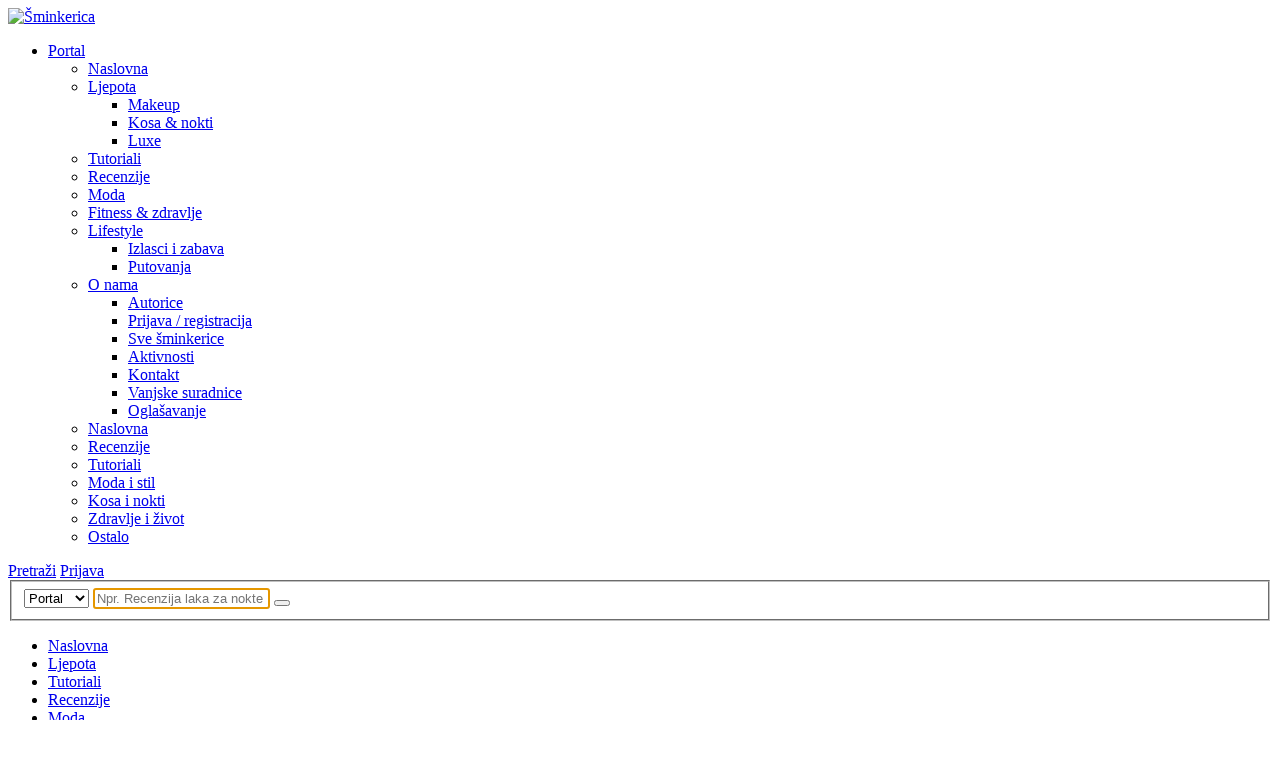

--- FILE ---
content_type: text/html; charset=UTF-8
request_url: https://sminkerica.com/fitness-zdravlje/moja-top-3-smoothie-ja/attachment/rsz_11350832_367524503458708_5418103936125481838_n/
body_size: 12822
content:
<!DOCTYPE html PUBLIC "-//W3C//DTD XHTML 1.0 Strict//EN" "http://www.w3.org/TR/xhtml1/DTD/xhtml1-strict.dtd">
<html xmlns="http://www.w3.org/1999/xhtml" dir="ltr" lang="hr">
<head>
    <meta http-equiv="Content-Type" content="text/html; charset=UTF-8"/>
    <title>Šminkerica &raquo; rsz_11350832_367524503458708_5418103936125481838_n</title>
    <meta name="viewport" content="user-scalable=no, initial-scale=1.0, maximum-scale=1.0, width=device-width">


        <!-- Facebook Opengraph -->
    <meta property="fb:app_id" content="248667335344134"/>
    <!--    <meta property="fb:admins" content="your_admin_id" /> -->

            <meta property="og:url" content="https://sminkerica.com/fitness-zdravlje/moja-top-3-smoothie-ja/attachment/rsz_11350832_367524503458708_5418103936125481838_n/"/>
        <meta property="og:title" content="rsz_11350832_367524503458708_5418103936125481838_n"/>
        <meta property="og:description" content=""/>
        <meta property="og:type" content="article"/>
        <meta property="og:image"
              content="https://sminkerica.com/wp-content/uploads/2015/05/rsz_11350832_367524503458708_5418103936125481838_n-e1433839518826-137x137.jpg"/>
    
    <link rel="alternate" type="application/rss+xml" title="Šminkerica RSS"
          href="https://sminkerica.com/feed/"/>
    <link rel="pingback" href="https://sminkerica.com/xmlrpc.php"/>
    <!-- enables nested comments in WP 2.7 -->


    <!-- Custom CSS -->
    <style type="text/css">
        body, input, textarea, select {
            font-family: ;
        }

        a, .post-archive h2 a:hover, .post-archive a:hover, #header_banner .featured_post .featured_title a:hover, #category_menu li a:hover, #category_menu li.current-menu-item a, #category_menu li.current_page_item a {
            color: ;
        }

        ul.commentlist .bypostauthor img.avatar {
            border: 1px solid ;
        }

        .rating div {
            background-image: url("https://sminkerica.com/wp-content/themes/reviewer/images/stars_yellow.png");
                }

        #comments_wrap, .archive-title_wrap {
            background-image: url("https://sminkerica.com/wp-content/themes/reviewer/images/bg__dark.png");
        }

                .recent_line {
            background-color: # ;
            border-right: 3px solid # ;
        }

        /*
        .posts-wrap {

                float: left;

        
                }
                */
    </style>

    <link rel="stylesheet" href="https://sminkerica.com/wp-content/themes/reviewer/bootstrap.css" type="text/css" media="screen"/>
    <link rel="stylesheet" href="https://sminkerica.com/wp-content/themes/reviewer/style.css" type="text/css" media="screen"/>


    <!--[if IE 8]>
    <html class="ie8"> <![endif]-->
    <!-- <script type="text/javascript" src="https://sminkerica.com/wp-content/themes/reviewer/js/jquery.min.js"></script> -->


    <script src="https://ajax.googleapis.com/ajax/libs/jquery/1.11.2/jquery.min.js"></script>
    <script type="text/javascript">
        function validateForm() {
            var x = document.forms["uploadimage"]["imagefiles"].value;
            var y = document.forms["uploadimage"]["imagedescription"].value;
            var z = document.forms["uploadimage"]["email"].value;
            if (x == null || x == "") {
                alert("Morate postaviti sliku oglasa!");
                return false;
            }
            if (y == null || y == "") {
                alert("Morate staviti opis proizvoda!");
                return false;
            }
            if (z == null || z == "") {
                alert("Morate staviti Vaš email!");
                return false;
            }
        }
    </script>
    <script type="text/javascript">
        /* <![CDATA[  */
        var J = jQuery.noConflict();
        J(document).ready(function () {
            /*window.scrollTo($(3*(document.getElementById("btback1")).width())/4);*/
//dodao ovo iznad samo zbog wallpapera!!!! Maknuti poslije.
            // Adds class to commenters
            J(document).ready(function ($) {
                $("ul.commentlist li:not(.bypostauthor)").children(".the_comment").addClass("not_author");
            });

            // Childen Flyout on Menu
            function mainmenu() {
                J("#pagemenu ul li ul, #category_menu ul li ul").css({display: "none"}); // Opera Fix
                J("#pagemenu ul li, #category_menu ul li").hover(function () {
                    J(this).find('ul:first').css({visibility: "visible", display: "none"}).show(300);
                }, function () {
                    J(this).find('ul:first').css({visibility: "hidden"});
                });
            }

            J(document).ready(function () {
                mainmenu();
            });

            // Animates the soc nets on hover
            J("#socnets").delegate("img", "mouseover mouseout", function (e) {
                if (e.type == 'mouseover') {
                    J("#socnets a img").not(this).dequeue().animate({opacity: "0.3"}, 300);
                } else {
                    J("#socnets a img").not(this).dequeue().animate({opacity: "1"}, 300);
                }
            });

            // Add classes and divs
            J('.widget_half:nth-child(2n-1)').addClass('right');
            J('.widget_half:nth-child(2n)').addClass('left');
            
            // Animates the Sticky Posters on Hover
            
            // Index poster hovers
            
        });

        /* ]]> */
    </script>
        <link rel='dns-prefetch' href='//fonts.googleapis.com' />
<link rel='dns-prefetch' href='//s.w.org' />
<link rel="alternate" type="application/rss+xml" title="Šminkerica &raquo; Feed" href="https://sminkerica.com/feed/" />
<link rel="alternate" type="application/rss+xml" title="Šminkerica &raquo; Comments Feed" href="https://sminkerica.com/comments/feed/" />
<link rel="alternate" type="application/rss+xml" title="Šminkerica &raquo; rsz_11350832_367524503458708_5418103936125481838_n Comments Feed" href="https://sminkerica.com/fitness-zdravlje/moja-top-3-smoothie-ja/attachment/rsz_11350832_367524503458708_5418103936125481838_n/feed/" />
		<script type="text/javascript">
			window._wpemojiSettings = {"baseUrl":"https:\/\/s.w.org\/images\/core\/emoji\/13.0.1\/72x72\/","ext":".png","svgUrl":"https:\/\/s.w.org\/images\/core\/emoji\/13.0.1\/svg\/","svgExt":".svg","source":{"concatemoji":"https:\/\/sminkerica.com\/wp-includes\/js\/wp-emoji-release.min.js?ver=5.6.10"}};
			!function(e,a,t){var n,r,o,i=a.createElement("canvas"),p=i.getContext&&i.getContext("2d");function s(e,t){var a=String.fromCharCode;p.clearRect(0,0,i.width,i.height),p.fillText(a.apply(this,e),0,0);e=i.toDataURL();return p.clearRect(0,0,i.width,i.height),p.fillText(a.apply(this,t),0,0),e===i.toDataURL()}function c(e){var t=a.createElement("script");t.src=e,t.defer=t.type="text/javascript",a.getElementsByTagName("head")[0].appendChild(t)}for(o=Array("flag","emoji"),t.supports={everything:!0,everythingExceptFlag:!0},r=0;r<o.length;r++)t.supports[o[r]]=function(e){if(!p||!p.fillText)return!1;switch(p.textBaseline="top",p.font="600 32px Arial",e){case"flag":return s([127987,65039,8205,9895,65039],[127987,65039,8203,9895,65039])?!1:!s([55356,56826,55356,56819],[55356,56826,8203,55356,56819])&&!s([55356,57332,56128,56423,56128,56418,56128,56421,56128,56430,56128,56423,56128,56447],[55356,57332,8203,56128,56423,8203,56128,56418,8203,56128,56421,8203,56128,56430,8203,56128,56423,8203,56128,56447]);case"emoji":return!s([55357,56424,8205,55356,57212],[55357,56424,8203,55356,57212])}return!1}(o[r]),t.supports.everything=t.supports.everything&&t.supports[o[r]],"flag"!==o[r]&&(t.supports.everythingExceptFlag=t.supports.everythingExceptFlag&&t.supports[o[r]]);t.supports.everythingExceptFlag=t.supports.everythingExceptFlag&&!t.supports.flag,t.DOMReady=!1,t.readyCallback=function(){t.DOMReady=!0},t.supports.everything||(n=function(){t.readyCallback()},a.addEventListener?(a.addEventListener("DOMContentLoaded",n,!1),e.addEventListener("load",n,!1)):(e.attachEvent("onload",n),a.attachEvent("onreadystatechange",function(){"complete"===a.readyState&&t.readyCallback()})),(n=t.source||{}).concatemoji?c(n.concatemoji):n.wpemoji&&n.twemoji&&(c(n.twemoji),c(n.wpemoji)))}(window,document,window._wpemojiSettings);
		</script>
		<style type="text/css">
img.wp-smiley,
img.emoji {
	display: inline !important;
	border: none !important;
	box-shadow: none !important;
	height: 1em !important;
	width: 1em !important;
	margin: 0 .07em !important;
	vertical-align: -0.1em !important;
	background: none !important;
	padding: 0 !important;
}
</style>
			
	<link rel='stylesheet' id='colorbox-theme9-css'  href='https://sminkerica.com/wp-content/plugins/jquery-colorbox/themes/theme9/colorbox.css?ver=4.6.2' type='text/css' media='screen' />
<link rel='stylesheet' id='media_display_css-css'  href='https://sminkerica.com/wp-content/plugins/userpro-mediamanager/css/userpro-media.min.css?ver=5.6.10' type='text/css' media='all' />
<link rel='stylesheet' id='wp-block-library-css'  href='https://sminkerica.com/wp-includes/css/dist/block-library/style.min.css?ver=5.6.10' type='text/css' media='all' />
<link rel='stylesheet' id='author-page-views-css'  href='https://sminkerica.com?viewing-page=72785&#038;ver=5.6.10' type='text/css' media='all' />
<link rel='stylesheet' id='cfblbcss-css'  href='https://sminkerica.com/wp-content/plugins/cardoza-facebook-like-box/cardozafacebook.css?ver=5.6.10' type='text/css' media='all' />
<link rel='stylesheet' id='dwqa-style-css'  href='https://sminkerica.com/wp-content/plugins/dw-question-answer/templates/assets/css/style.css?ver=180720161357' type='text/css' media='all' />
<link rel='stylesheet' id='dwqa-rtl-css'  href='https://sminkerica.com/wp-content/plugins/dw-question-answer/templates/assets/css/rtl.css?ver=180720161357' type='text/css' media='all' />
<link rel='stylesheet' id='userpro_google_font-css'  href='https://fonts.googleapis.com/css?family=Open+Sans%3A400%2C400italic%2C700%2C700italic%2C300italic%2C300&#038;ver=5.6.10' type='text/css' media='all' />
<link rel='stylesheet' id='userpro_min-css'  href='https://sminkerica.com/wp-content/plugins/userpro/css/userpro.min.css?ver=5.6.10' type='text/css' media='all' />
<link rel='stylesheet' id='userpro_lightview-css'  href='https://sminkerica.com/wp-content/plugins/userpro/css/lightview/lightview.css?ver=5.6.10' type='text/css' media='all' />
<link rel='stylesheet' id='userpro_jquery_ui_style-css'  href='https://sminkerica.com/wp-content/plugins/userpro/css/userpro-jquery-ui.css?ver=5.6.10' type='text/css' media='all' />
<link rel='stylesheet' id='userpro_skin_min-css'  href='https://sminkerica.com/wp-content/plugins/userpro/skins/pure/style.css?ver=5.6.10' type='text/css' media='all' />
<link rel='stylesheet' id='wp-pagenavi-css'  href='https://sminkerica.com/wp-content/plugins/wp-pagenavi/pagenavi-css.css?ver=2.70' type='text/css' media='all' />
<link rel='stylesheet' id='arpw-style-css'  href='https://sminkerica.com/wp-content/plugins/advanced-random-posts-widget/assets/css/arpw-frontend.css?ver=5.6.10' type='text/css' media='all' />
<link rel='stylesheet' id='popular-widget-css'  href='https://sminkerica.com/wp-content/plugins/popular-widget/_css/pop-widget.css?ver=1.7.0' type='text/css' media='all' />
<link rel='stylesheet' id='youtube-channel-gallery-css'  href='https://sminkerica.com/wp-content/plugins/youtube-channel-gallery/styles.css?ver=5.6.10' type='text/css' media='all' />
<link rel='stylesheet' id='jquery.magnific-popup-css'  href='https://sminkerica.com/wp-content/plugins/youtube-channel-gallery/magnific-popup.css?ver=5.6.10' type='text/css' media='all' />
<link rel='stylesheet' id='rpt_front_style-css'  href='https://sminkerica.com/wp-content/plugins/related-posts-thumbnails/assets/css/front.css?ver=1.6.2' type='text/css' media='all' />
<link rel='stylesheet' id='userpro_msg-css'  href='https://sminkerica.com/wp-content/plugins/userpro-messaging/css/userpro-msg.css?ver=5.6.10' type='text/css' media='all' />
<link rel='stylesheet' id='userpro_mcsroll-css'  href='https://sminkerica.com/wp-content/plugins/userpro-messaging/css/jquery.mCustomScrollbar.css?ver=5.6.10' type='text/css' media='all' />
<link rel='stylesheet' id='wp-paginate-css'  href='https://sminkerica.com/wp-content/plugins/wp-paginate/css/wp-paginate.css?ver=2.1.3' type='text/css' media='screen' />
<link rel='stylesheet' id='tw-recent-posts-widget-css'  href='https://sminkerica.com/wp-content/plugins/tw-recent-posts-widget/tw-recent-posts-widget.css?ver=1.0.5' type='text/css' media='screen' />
<script type='text/javascript' src='https://sminkerica.com/wp-includes/js/jquery/jquery.min.js?ver=3.5.1' id='jquery-core-js'></script>
<script type='text/javascript' src='https://sminkerica.com/wp-includes/js/jquery/jquery-migrate.min.js?ver=3.3.2' id='jquery-migrate-js'></script>
<script type='text/javascript' id='colorbox-js-extra'>
/* <![CDATA[ */
var jQueryColorboxSettingsArray = {"jQueryColorboxVersion":"4.6.2","colorboxInline":"false","colorboxIframe":"false","colorboxGroupId":"","colorboxTitle":"","colorboxWidth":"false","colorboxHeight":"false","colorboxMaxWidth":"false","colorboxMaxHeight":"false","colorboxSlideshow":"true","colorboxSlideshowAuto":"false","colorboxScalePhotos":"false","colorboxPreloading":"true","colorboxOverlayClose":"true","colorboxLoop":"true","colorboxEscKey":"true","colorboxArrowKey":"true","colorboxScrolling":"true","colorboxOpacity":"0.85","colorboxTransition":"fade","colorboxSpeed":"100","colorboxSlideshowSpeed":"5000","colorboxClose":"close","colorboxNext":"next","colorboxPrevious":"previous","colorboxSlideshowStart":"start slideshow","colorboxSlideshowStop":"stop slideshow","colorboxCurrent":"{current} of {total} images","colorboxXhrError":"This content failed to load.","colorboxImgError":"This image failed to load.","colorboxImageMaxWidth":"false","colorboxImageMaxHeight":"false","colorboxImageHeight":"false","colorboxImageWidth":"false","colorboxLinkHeight":"false","colorboxLinkWidth":"false","colorboxInitialHeight":"100","colorboxInitialWidth":"300","autoColorboxJavaScript":"","autoHideFlash":"","autoColorbox":"true","autoColorboxGalleries":"","addZoomOverlay":"","useGoogleJQuery":"","colorboxAddClassToLinks":""};
/* ]]> */
</script>
<script type='text/javascript' src='https://sminkerica.com/wp-content/plugins/jquery-colorbox/js/jquery.colorbox-min.js?ver=1.4.33' id='colorbox-js'></script>
<script type='text/javascript' src='https://sminkerica.com/wp-content/plugins/jquery-colorbox/js/jquery-colorbox-wrapper-min.js?ver=4.6.2' id='colorbox-wrapper-js'></script>
<script type='text/javascript' src='https://sminkerica.com/wp-content/plugins/cardoza-facebook-like-box/cardozafacebook.js?ver=5.6.10' id='cfblbjs-js'></script>
<script type='text/javascript' id='userpro_msg-js-extra'>
/* <![CDATA[ */
var obj = {"value":"1"};
/* ]]> */
</script>
<script type='text/javascript' src='https://sminkerica.com/wp-content/plugins/userpro-messaging/scripts/userpro-msg.js?ver=5.6.10' id='userpro_msg-js'></script>
<script type='text/javascript' src='https://sminkerica.com/wp-content/plugins/userpro-messaging/scripts/jquery.textareaAutoResize.js?ver=5.6.10' id='userpro_textarea_auto-js'></script>
<script type='text/javascript' src='https://sminkerica.com/wp-content/plugins/userpro-messaging/scripts/jquery.mousewheel.min.js?ver=5.6.10' id='userpro_mousewheel-js'></script>
<script type='text/javascript' src='https://sminkerica.com/wp-content/plugins/userpro-messaging/scripts/jquery.mCustomScrollbar.min.js?ver=5.6.10' id='userpro_mcsroll-js'></script>
<script type='text/javascript' src='https://sminkerica.com/wp-content/plugins/userpro/addons/social/scripts/userpro-social.min.js?ver=5.6.10' id='userpro_sc-js'></script>
<link rel="https://api.w.org/" href="https://sminkerica.com/wp-json/" /><link rel="alternate" type="application/json" href="https://sminkerica.com/wp-json/wp/v2/media/72785" /><link rel="EditURI" type="application/rsd+xml" title="RSD" href="https://sminkerica.com/xmlrpc.php?rsd" />
<link rel="wlwmanifest" type="application/wlwmanifest+xml" href="https://sminkerica.com/wp-includes/wlwmanifest.xml" /> 
<meta name="generator" content="WordPress 5.6.10" />
<link rel='shortlink' href='https://sminkerica.com/?p=72785' />
<link rel="alternate" type="application/json+oembed" href="https://sminkerica.com/wp-json/oembed/1.0/embed?url=https%3A%2F%2Fsminkerica.com%2Ffitness-zdravlje%2Fmoja-top-3-smoothie-ja%2Fattachment%2Frsz_11350832_367524503458708_5418103936125481838_n%2F" />
<link rel="alternate" type="text/xml+oembed" href="https://sminkerica.com/wp-json/oembed/1.0/embed?url=https%3A%2F%2Fsminkerica.com%2Ffitness-zdravlje%2Fmoja-top-3-smoothie-ja%2Fattachment%2Frsz_11350832_367524503458708_5418103936125481838_n%2F&#038;format=xml" />
		<script type="text/javascript">
			var userpro_ajax_media_url = 'https://sminkerica.com/wp-admin/admin-ajax.php';
		</script>
			<script type="text/javascript">
		var userpro_media_upload_url = 'https://sminkerica.com/wp-content/plugins/userpro-mediamanager/lib/fileupload/fileupload.php';
		</script>
			<script type="text/javascript">
		var userpro_photo_upload_size = '2MB';
		</script>
			<script type="text/javascript">
		var translated_text_for_alert = 'This message will be sent immediately to ALL registered users. Are you sure you want to send this ?';
		</script>
			<script type="text/javascript">
		var userpro_ajax_url = 'https://sminkerica.com/wp-admin/admin-ajax.php';
		var dateformat ='dd.mm.yy.';
		</script>
			<script type="text/javascript">
		var userpro_upload_url = 'https://sminkerica.com/wp-content/plugins/userpro/lib/fileupload/fileupload.php';
		</script>
	      <style>
      #related_posts_thumbnails li{
          border-right: 1px solid #DDDDDD;
          background-color: #FFFFFF      }
      #related_posts_thumbnails li:hover{
          background-color: #EEEEEF;
      }
      .relpost_content{
          font-size: 12px;
          color: #333333;
      }
      .relpost-block-single{
          background-color: #FFFFFF;
          border-right: 1px solid  #DDDDDD;
          border-left: 1px solid  #DDDDDD;
          margin-right: -1px;
      }
      .relpost-block-single:hover{
          background-color: #EEEEEF;
      }
      </style>

  
    <script type='text/javascript'>
        var googletag = googletag || {};
        googletag.cmd = googletag.cmd || [];
        (function () {
            var gads = document.createElement('script');
            gads.async = true;
            gads.type = 'text/javascript';
            var useSSL = 'https:' == document.location.protocol;
            gads.src = (useSSL ? 'https:' : 'http:') +
            '//www.googletagservices.com/tag/js/gpt.js';
            var node = document.getElementsByTagName('script')[0];
            node.parentNode.insertBefore(gads, node);
        })();
    </script>

    <script type='text/javascript'>
        googletag.cmd.push(function () {
            googletag.defineSlot('/59234344/SMINK_A_zona', [[970, 90], [728, 90], [468, 60]], 'div-gpt-ad-1449408067016-0').addService(googletag.pubads());
            googletag.defineSlot('/59234344/SMINK_B1_zona', [[300, 250]], 'div-gpt-ad-1449408067016-1').addService(googletag.pubads());
            googletag.defineSlot('/59234344/SMINK_B2_zona', [[300, 250]], 'div-gpt-ad-1449408067016-2').addService(googletag.pubads());
            googletag.pubads().enableSingleRequest();
            googletag.enableServices();
        });
    </script>

</head>


<body class="attachment attachment-template-default single single-attachment postid-72785 attachmentid-72785 attachment-jpeg">

<!-- (C)2000-2015 Gemius SA - gemiusAudience / sminkerica.com / All Site -->
<script type="text/javascript">
    <!--//-->
    var pp_gemius_identifier = 'olUwrTt9i0hnrKB6xMmtP9UoHZF11gcNWyuIsnNyLjv.g7';
    // lines below shouldn't be edited
    function gemius_pending(i) {
        window[i] = window[i] || function () {
            var x = window[i + '_pdata'] = window[i + '_pdata'] || [];
            x[x.length] = arguments;
        };
    }
    ;
    gemius_pending('gemius_hit');
    gemius_pending('gemius_event');
    gemius_pending('pp_gemius_hit');
    gemius_pending('pp_gemius_event');
    (function (d, t) {
        try {
            var gt = d.createElement(t), s = d.getElementsByTagName(t)[0], l = 'http' + ((location.protocol == 'https:') ? 's' : '');
            gt.setAttribute('async', 'async');
            gt.setAttribute('defer', 'defer');
            gt.src = l + '://hr.hit.gemius.pl/xgemius.js';
            s.parentNode.insertBefore(gt, s);
        } catch (e) {
        }
    })(document, 'script');
</script>


<nav class="top-header">
    <div class="container">
        <div class="top-header-wrapper">
            <a href="http://www.sminkerica.com" class="main-logo">
                <img src="http://www.sminkerica.com/wp-content/themes/reviewer/images/sminkerica-logo.png" width="191"
                     height="26" alt="Šminkerica">
            </a>

            <div id="mobnav-btn"><span class="glyphicon glyphicon-align-justify"></span></div>

            <ul class="sf-menu section-menu">
                <li><a href="http://www.sminkerica.com/" class="active">Portal <span class="caret"></span></a>

                    <div class="mobnav-subarrow"><span class="caret"></span></div>

                    <div class="menu-glavni-container"><ul id="menu-glavni" class="menu"><li id="menu-item-26163" class="menu-item menu-item-type-custom menu-item-object-custom menu-item-26163"><a href="http://www.sminkerica.com">Naslovna</a></li>
<li id="menu-item-83882" class="menu-item menu-item-type-taxonomy menu-item-object-category menu-item-has-children menu-item-83882"><a href="https://sminkerica.com/category/ljepota/">Ljepota</a>
<ul class="sub-menu">
	<li id="menu-item-83885" class="menu-item menu-item-type-taxonomy menu-item-object-category menu-item-83885"><a href="https://sminkerica.com/category/ljepota/makeup/">Makeup</a></li>
	<li id="menu-item-83883" class="menu-item menu-item-type-taxonomy menu-item-object-category menu-item-83883"><a href="https://sminkerica.com/category/ljepota/kosa-nokti/">Kosa &#038; nokti</a></li>
	<li id="menu-item-83884" class="menu-item menu-item-type-taxonomy menu-item-object-category menu-item-83884"><a href="https://sminkerica.com/category/ljepota/luxe/">Luxe</a></li>
</ul>
</li>
<li id="menu-item-26165" class="menu-item menu-item-type-taxonomy menu-item-object-category menu-item-26165"><a href="https://sminkerica.com/category/ljepota/tutoriali/">Tutoriali</a></li>
<li id="menu-item-26164" class="menu-item menu-item-type-taxonomy menu-item-object-category menu-item-26164"><a href="https://sminkerica.com/category/kozmetika/">Recenzije</a></li>
<li id="menu-item-83881" class="menu-item menu-item-type-taxonomy menu-item-object-category menu-item-83881"><a href="https://sminkerica.com/category/moda-stil/">Moda</a></li>
<li id="menu-item-83887" class="menu-item menu-item-type-taxonomy menu-item-object-category menu-item-83887"><a href="https://sminkerica.com/category/fitness-zdravlje/">Fitness &#038; zdravlje</a></li>
<li id="menu-item-83888" class="menu-item menu-item-type-taxonomy menu-item-object-category menu-item-has-children menu-item-83888"><a href="https://sminkerica.com/category/lifestyle-zabava/">Lifestyle</a>
<ul class="sub-menu">
	<li id="menu-item-83924" class="menu-item menu-item-type-taxonomy menu-item-object-category menu-item-83924"><a href="https://sminkerica.com/category/lifestyle-zabava/izlasci-zabava/">Izlasci i zabava</a></li>
	<li id="menu-item-86818" class="menu-item menu-item-type-taxonomy menu-item-object-category menu-item-86818"><a title="Jeftina putovanja" href="https://sminkerica.com/category/lifestyle-zabava/putovanja/">Putovanja</a></li>
</ul>
</li>
<li id="menu-item-64599" class="menu-item menu-item-type-custom menu-item-object-custom menu-item-has-children menu-item-64599"><a href="#">O nama</a>
<ul class="sub-menu">
	<li id="menu-item-64597" class="menu-item menu-item-type-post_type menu-item-object-page menu-item-64597"><a href="https://sminkerica.com/autorice/">Autorice</a></li>
	<li id="menu-item-64595" class="menu-item menu-item-type-custom menu-item-object-custom menu-item-64595"><a href="http://www.sminkerica.com/profil/prijava">Prijava / registracija</a></li>
	<li id="menu-item-64459" class="menu-item menu-item-type-post_type menu-item-object-page menu-item-64459"><a href="https://sminkerica.com/sminkerice/">Sve šminkerice</a></li>
	<li id="menu-item-64460" class="menu-item menu-item-type-post_type menu-item-object-page menu-item-64460"><a href="https://sminkerica.com/aktivnost/">Aktivnosti</a></li>
	<li id="menu-item-64598" class="menu-item menu-item-type-post_type menu-item-object-page menu-item-64598"><a href="https://sminkerica.com/kontakt/">Kontakt</a></li>
	<li id="menu-item-28927" class="menu-item menu-item-type-taxonomy menu-item-object-category menu-item-28927"><a href="https://sminkerica.com/category/ostalo/suradnice/">Vanjske suradnice</a></li>
	<li id="menu-item-64596" class="menu-item menu-item-type-post_type menu-item-object-page menu-item-64596"><a href="https://sminkerica.com/marketing/">Oglašavanje</a></li>
</ul>
</li>
</ul></div>
                    <ul class="nav">
                        <li><a href="http://www.sminkerica.com/">Naslovna</a></li>
                        <li><a href="http://www.sminkerica.com/category/kozmetika/">Recenzije</a></li>
                        <li><a href="http://www.sminkerica.com/category/tutoriali/">Tutoriali</a></li>
                        <li><a href="http://www.sminkerica.com/category/moda-stil/">Moda i stil</a></li>
                        <li><a href="http://www.sminkerica.com/category/kosa-nokti/">Kosa i nokti</a></li>
                        <li><a href="http://www.sminkerica.com/category/zdravlje-zivot/">Zdravlje i život</a></li>
                        <li><a href="http://www.sminkerica.com/category/ostalo/">Ostalo</a></li>
                    </ul>


                </li>
<!--
                <li><a href="http://bazaar.sminkerica.com/">Bazaar <sup>NOVO</sup> <span class="caret"></span></a>

                    <div class="mobnav-subarrow"><span class="caret"></span></div>
                    <ul>
                        <li><a href="http://bazaar.sminkerica.com/">Najnovije</a></li>
                        <li><a href="http://bazaar.sminkerica.com/kozmetika">Kozmetika</a></li>
                        <li><a href="http://bazaar.sminkerica.com/odjeca">Odjeća</a></li>
                        <li><a href="http://bazaar.sminkerica.com/obuca">Obuća</a></li>
                        <li><a href="http://bazaar.sminkerica.com/modni-dodaci">Modni dodaci</a></li>
                        <li><a href="http://bazaar.sminkerica.com/torbe-i-novcanici">Torbe i novčanici</a></li>
                        <li><a href="http://bazaar.sminkerica.com/nakit">Nakit</a></li>
                        <li><a href="http://bazaar.sminkerica.com/kozmeticki-pribor">Kozmetički pribor</a></li>
                    </ul>
                </li>
-->
            </ul>

            <a href="#" class="open-search"><span class="glyphicon glyphicon-search"></span> Pretraži</a>

            

                            <a href="/profil/prijava" class="btn btn-success login-btn"><span
                        class="glyphicon glyphicon-user"></span>
                    Prijava </a>
            

            <div class="search-overlay">
                <form method="get" id="search-form-header" action="http://www.sminkerica.com/"
                      onsubmit="javascript:return doSearch();">

                    <fieldset>
                        <select class="search-section-select">
                            <option value="portal" selected="selected">Portal</option>
                            <option value="bazaar">Bazaar</option>
                            <option value="members">Članovi</option>
                            <select>
                                <!--
                                <input type="hidden" name="CSRFName" value="CSRF153917772_1512522430">
                                <input type="hidden" name="CSRFToken" value="b0f3696699b8f2b617d9057411bd8f92076cf4881900269acbd65195787ebf82ca5f60cd447ab958f262a3ea06db40b1120e24a579300ab86f6826a198fc03cb">
                                 -->
                                <input type="text" autofocus="true" id="searchinput" class="search_input form-control"
                                       value="" name="s" placeholder="Npr. Recenzija laka za nokte">
                                <input type="hidden" class="hidden-input" value="Search" id="searchsubmit">
                                <button type="submit"><span class="glyphicon glyphicon-search"></span></button>
                                <a href="#" class="glyphicon glyphicon-remove close-search"></a>
                    </fieldset>
                </form>
            </div>


        </div>
    </div>
</nav>

<div id="wrapper">

    <script>
        // TRIGGER ACTIVE STATE

        J(document).ready(function ($) {

            var $searchWrap = $('.search-overlay');

            $('.open-search').click(function (ev) {
                ev.preventDefault();
                ev.stopPropagation();
                $searchWrap.show();
            });

            $('.close-search').click(function (ev) {
                ev.preventDefault();
                $searchWrap.hide();
            });

            $(document).mouseup(function (ev) {
                if (!$searchWrap.is(ev.target) && $searchWrap.has(ev.target).length === 0) {
                    $searchWrap.hide();
                }
            });

            $('select.search-section-select').on('change', function (e) {
                var $searchForm = $('#search-form-header');
                var formAction, searchInputName, placeholder;

                $searchForm.find('.hidden-input').remove();

                switch (this.value) {
                    case 'bazaar' :
                        formAction = 'http://bazaar.sminkerica.com/index.php';
                        searchInputName = 'sPattern';
                        placeholder = 'Npr. Crvena haljina';


                        $('<input>').attr({
                            type: 'hidden',
                            value: 'search',
                            class: 'hidden-input',
                            name: 'page'
                        }).appendTo($searchForm);

                        break;
                    case 'portal' :
                        formAction = 'http://www.sminkerica.com/';
                        searchInputName = 's';
                        placeholder = 'Npr. Recenzija lakova za nokte';

                        $('<input>').attr({
                            type: 'hidden',
                            value: 'Search',
                            class: 'hidden-input',
                            id: 'searchsubmit'
                        }).appendTo($searchForm);

                        break;
                    case 'members' :
                        formAction = 'http://www.sminkerica.com/sminkerice/';
                        searchInputName = 'searchuser';
                        placeholder = 'Npr. Marija';
                        break;

                }

                $searchForm.attr('action', formAction).find('.search_input').attr('name', searchInputName).attr('placeholder', placeholder);

            });


            $('#mobnav-btn').click(function () {
                $('.sf-menu').toggleClass("xactive");
            });

            // TRIGGER DROP DOWN SUBS
            $('.mobnav-subarrow').click(function () {
                $(this).parent().toggleClass("xpopdrop");
            });

        });
    </script>


    <!-- <div id="header"> -->
    <div id="header">
        <div class="menu" id="category_menu">
            <div class="container">
                <div class="menu-glavni-container"><ul id="menu-glavni-1" class="menu"><li class="menu-item menu-item-type-custom menu-item-object-custom menu-item-26163"><a href="http://www.sminkerica.com">Naslovna</a></li>
<li class="menu-item menu-item-type-taxonomy menu-item-object-category menu-item-has-children menu-item-83882"><a href="https://sminkerica.com/category/ljepota/">Ljepota</a>
<ul class="sub-menu">
	<li class="menu-item menu-item-type-taxonomy menu-item-object-category menu-item-83885"><a href="https://sminkerica.com/category/ljepota/makeup/">Makeup</a></li>
	<li class="menu-item menu-item-type-taxonomy menu-item-object-category menu-item-83883"><a href="https://sminkerica.com/category/ljepota/kosa-nokti/">Kosa &#038; nokti</a></li>
	<li class="menu-item menu-item-type-taxonomy menu-item-object-category menu-item-83884"><a href="https://sminkerica.com/category/ljepota/luxe/">Luxe</a></li>
</ul>
</li>
<li class="menu-item menu-item-type-taxonomy menu-item-object-category menu-item-26165"><a href="https://sminkerica.com/category/ljepota/tutoriali/">Tutoriali</a></li>
<li class="menu-item menu-item-type-taxonomy menu-item-object-category menu-item-26164"><a href="https://sminkerica.com/category/kozmetika/">Recenzije</a></li>
<li class="menu-item menu-item-type-taxonomy menu-item-object-category menu-item-83881"><a href="https://sminkerica.com/category/moda-stil/">Moda</a></li>
<li class="menu-item menu-item-type-taxonomy menu-item-object-category menu-item-83887"><a href="https://sminkerica.com/category/fitness-zdravlje/">Fitness &#038; zdravlje</a></li>
<li class="menu-item menu-item-type-taxonomy menu-item-object-category menu-item-has-children menu-item-83888"><a href="https://sminkerica.com/category/lifestyle-zabava/">Lifestyle</a>
<ul class="sub-menu">
	<li class="menu-item menu-item-type-taxonomy menu-item-object-category menu-item-83924"><a href="https://sminkerica.com/category/lifestyle-zabava/izlasci-zabava/">Izlasci i zabava</a></li>
	<li class="menu-item menu-item-type-taxonomy menu-item-object-category menu-item-86818"><a title="Jeftina putovanja" href="https://sminkerica.com/category/lifestyle-zabava/putovanja/">Putovanja</a></li>
</ul>
</li>
<li class="menu-item menu-item-type-custom menu-item-object-custom menu-item-has-children menu-item-64599"><a href="#">O nama</a>
<ul class="sub-menu">
	<li class="menu-item menu-item-type-post_type menu-item-object-page menu-item-64597"><a href="https://sminkerica.com/autorice/">Autorice</a></li>
	<li class="menu-item menu-item-type-custom menu-item-object-custom menu-item-64595"><a href="http://www.sminkerica.com/profil/prijava">Prijava / registracija</a></li>
	<li class="menu-item menu-item-type-post_type menu-item-object-page menu-item-64459"><a href="https://sminkerica.com/sminkerice/">Sve šminkerice</a></li>
	<li class="menu-item menu-item-type-post_type menu-item-object-page menu-item-64460"><a href="https://sminkerica.com/aktivnost/">Aktivnosti</a></li>
	<li class="menu-item menu-item-type-post_type menu-item-object-page menu-item-64598"><a href="https://sminkerica.com/kontakt/">Kontakt</a></li>
	<li class="menu-item menu-item-type-taxonomy menu-item-object-category menu-item-28927"><a href="https://sminkerica.com/category/ostalo/suradnice/">Vanjske suradnice</a></li>
	<li class="menu-item menu-item-type-post_type menu-item-object-page menu-item-64596"><a href="https://sminkerica.com/marketing/">Oglašavanje</a></li>
</ul>
</li>
</ul></div>            </div>
        </div>
    </div>

    <!---->
    <!-- </div> --><!-- end #header -->


    <div id="main_content">


        <div class="container" style="background:#fff;margin-top:15px;">
            <div class="row">
<div class="posts-wrap"> 
 	<div class="attachment">
		<div class="archive-title_wrap">
			<h2 class="entry-title attach-entry-title">
				<a href="https://sminkerica.com/fitness-zdravlje/moja-top-3-smoothie-ja/" rev="attachment">Moja TOP 3 smoothieja</a> &raquo; rsz_11350832_367524503458708_5418103936125481838_n			</h2>
		</div>
		<div class="entry">
			<p class="attachment"><a href="https://sminkerica.com/wp-content/uploads/2015/05/rsz_11350832_367524503458708_5418103936125481838_n-e1433839518826.jpg"><img width="260" height="290" src="https://sminkerica.com/wp-content/uploads/2015/05/rsz_11350832_367524503458708_5418103936125481838_n-e1433839518826.jpg" class="attachment-medium size-medium colorbox-72785 " alt="" loading="lazy" /></a>
			</p>
			<div class="caption"></div>

						</div><!-- end .post -->		

		</div>
</div>
<div id="sidebar" class="col-md-4"><!--
	<script type="text/javascript">	
		var aid = '082smink330xZ3';
		var bid = '435784d8';
		var campaign = 'sminkerica.com';		
		var affiliate = 'sminkerica';
		var width = 300;
		var height = 300;
		var ch = '';
		var loc=document.location.href;var l=loc.split('?');loc=l[0];var title=document.title;var metas=document.getElementsByTagName('meta');var keywords="";var description="";if(metas){for(var x=0,y=metas.length;x<y;x++){if(metas[x].name.toLowerCase()=="keywords"){keywords+=metas[x].content}else if(metas[x].name.toLowerCase()=="description"){description+=metas[x].content}}}var k=loc+"#"+title+"#"+keywords+"#"+(description.length<800?description:"");var k=encodeURIComponent(k);var medium='banner-'+width+'x'+height;var xml='http://aff.ponudadana.biz/'+affiliate+'/xml/banners-'+width+'x'+height+'.xml';document.write("<iframe src='http://aff.ponudadana.biz/"+affiliate+"/banner.html?aid="+aid+"&bid="+bid+"&campaign="+campaign+"&medium="+medium+"&affiliate="+affiliate+"&xml="+xml+"&kwd="+k+"&w="+width+"&h="+height+"&ch="+ch+"&v=a' frameborder='0' width='"+width+"' height='"+height+"'  scrolling='no'></iframe>");	   	   	    		
	</script>
-->
    
	<div class="widget"><h3 class="widgettitle">Dobrodosli</h3>			<div class="textwidget"><div style="padding:20px; margin:10px 0 20px 0; background:#CC2A74; color:#fff"><strong style="text-transform:uppercase; font-family:pnb,arial; font-size:12px;">Dobrodošla na Šminkericu, prvi i najveći domaći beauty portal i community!</strong> <br /> Za sudjelovanje u diskusijama, darivanjima, komentarima, nagradnim igrama te za prodaju i kupnju stvari na Bazaaru <a href="/profil/prijava" style="color:#fff"><strong>prijavi se</strong></a> i popuni profil. Brzo je, lako i besplatno!
</div></div>
		</div><div class="widget_divide"></div><div class="widget"><h3 class="widgettitle"></h3>	<div class="fb-page" style="border:1px solid #"
			 data-width="327"
	 	
	 data-height="515"
     data-href="http://www.facebook.com/Sminkerica.portal?locale="fr_FR""  
     data-small-header=""  
     data-hide-cover="1" 
     data-show-facepile="true"  
	 
	 			data-tabs="timeline"				data-show-posts="false"
	 >
		
		
</div>
<div id="fb-root"></div>
<script>
  (function(d, s, id) {
    var js, fjs = d.getElementsByTagName(s)[0];
    if (d.getElementById(id)) return;
    js = d.createElement(s); js.id = id;
    js.src = "//connect.facebook.net/hr_HR/sdk.js#xfbml=1&version=v2.4";
    fjs.parentNode.insertBefore(js, fjs);
  }(document, 'script', 'facebook-jssdk'));
</script>
  
    </div><div class="widget_divide"></div><div class="widget"><h3 class="widgettitle">Izdvojeno iz arhive</h3><strong style="color:#CC2A74">Izdvojeno iz arhive</strong><div class="arpw-random-post featured-archived"><ul class="arpw-ul"><li class="arpw-li arpw-clearfix"><a href="https://sminkerica.com/kozmetika/vichy-idealia/"  rel="bookmark"><img class="arpw-thumbnail alignleft" src="https://sminkerica.com/wp-content/uploads/2012/06/P61603851-e1339843885732-65x65.jpg" alt="Vichy Idealia" width="65" height="65"></a><a class="arpw-title" href="https://sminkerica.com/kozmetika/vichy-idealia/" rel="bookmark">Vichy Idealia</a><div class="arpw-summary">Dulje vrijeme sam u potrazi za kremom namijenjenoj zrelijoj koži. Ne mora to nužno biti krema protiv bora, bitno je da je &hellip;</div></li><li class="arpw-li arpw-clearfix"><a href="https://sminkerica.com/moda-stil/red-wedding-lotd/"  rel="bookmark"><img class="arpw-thumbnail alignleft" src="https://sminkerica.com/wp-content/uploads/2013/07/P7060140-e1374308249911-65x65.jpg" alt="Red wedding LOTD" width="65" height="65"></a><a class="arpw-title" href="https://sminkerica.com/moda-stil/red-wedding-lotd/" rel="bookmark">Red wedding LOTD</a><div class="arpw-summary">Prije dva tjedna bila sam na predivnom vjenčanju kolegice s posla. U potrazi za haljinom obišla sam nekoliko trgovačkih centara, no bezuspješno. &hellip;</div></li><li class="arpw-li arpw-clearfix"><a href="https://sminkerica.com/kozmetika/njega-problematicne-koze-korejska-kozmetika/"  rel="bookmark"><img class="arpw-thumbnail alignleft" src="https://sminkerica.com/wp-content/uploads/2017/04/naslov-65x65.jpg" alt="Njega problematične kože &#8211; korejska kozmetika" width="65" height="65"></a><a class="arpw-title" href="https://sminkerica.com/kozmetika/njega-problematicne-koze-korejska-kozmetika/" rel="bookmark">Njega problematične kože &#8211; korejska kozmetika</a><div class="arpw-summary">Ni ja nisam mogla odoljeti pomami za korejskom kozmetikom pa sam, potaknuta brojnim pohvalama i recenzijama, odlučila isprobati nešto od korejske kozmetike. &hellip;</div></li><li class="arpw-li arpw-clearfix"><a href="https://sminkerica.com/kozmetika/rimmel-volume-shake-maskara-darivanje/"  rel="bookmark"><img class="arpw-thumbnail alignleft" src="https://sminkerica.com/wp-content/uploads/2017/05/Rimmel5-e1496072986977-65x65.jpg" alt="Rimmel Volume Shake maskara [+ darivanje]" width="65" height="65"></a><a class="arpw-title" href="https://sminkerica.com/kozmetika/rimmel-volume-shake-maskara-darivanje/" rel="bookmark">Rimmel Volume Shake maskara [+ darivanje]</a><div class="arpw-summary">Imala sam priliku isprobati novu Rimmel Volume Shake maskaru. Nisam očekivala puno, mislila sam da će ovo biti još jedna u nizu &hellip;</div></li><li class="arpw-li arpw-clearfix"><a href="https://sminkerica.com/moda-stil/moja-ljetna-wish-lista/"  rel="bookmark"><img class="arpw-thumbnail alignleft" src="https://sminkerica.com/wp-content/uploads/2012/06/hmprod111-65x65.jpeg" alt="Moja ljetna wish lista" width="65" height="65"></a><a class="arpw-title" href="https://sminkerica.com/moda-stil/moja-ljetna-wish-lista/" rel="bookmark">Moja ljetna wish lista</a><div class="arpw-summary">Pošto mi se jako svidjela shopping lista naše CatEye, odlučila sam i ja napisat takav članak. Uskoro moj dragi odlazi u Poljsku, &hellip;</div></li></ul></div><!-- Generated by https://wordpress.org/plugins/advanced-random-posts-widget/ --></div><div class="widget_divide"></div>								</div> <!-- end #sidebar -->
</div> <!-- end #main_content .row -->
<div class="clear"></div>
</div> <!-- end div.container, begins in header.php -->
</div> <!-- end div#main_content, begins in header.php -->

<!--
<div class="container footer-title">
    <div class="section-title bottom">
        <span class="subtitle-label">Najnoviji oglasi na Šminkerica Bazaaru</span>
        <a class="pull-right" href="http://bazaar.sminkerica.com/search"><span
                class="glyphicon glyphicon-th-large"></span> Pogledaj sve</a>
        <a class="pull-right" href="http://bazaar.sminkerica.com/item/new" class="subtitle-link"><span
                class="glyphicon glyphicon-plus"></span> Objavi oglas u par sekundi</a>
    </div>
</div>

<div class="banner-wide-wrap">
    <div class="container">
        <iframe width="100%" height="524" frameBorder="0" src="http://bazaar.sminkerica.com/iframe-p26"></iframe>
    </div>
</div>
-->
<div class="sminkerica-footer-cnt">
    <div class="container sminkerica-footer">
        <div class="row">
            <div class="col-sm-4 about">
                <br>

                <p>
                    Šminkerica je prvi i najveći domaći beauty community, zajednica ljubitelja kozmetike, mode i dobrog
                    stila koje članke pišu isključivo na temelju vlastitog iskustva. S preko 400.000 mjesečnih posjeta
                    najveći smo beauty portal u regiji. Pišemo recenzije proizvoda, tutoriale, diskutiramo, prenosimo
                    trendove u svijetu kozmetike i mode, organiziramo evente i još mnogo toga. Pridruži nam se!
                </p>

                <p>
                    © 2009. - 2023. Sminkerica.com.
                </p>

            </div>


            <div class="col-sm-4">
                <h4><a href="http://www.sminkerica.com/">Šminkerica Portal</a></h4>
                <ul>
                    <li><a href="http://www.sminkerica.com" title="Šminkerica portal, make-up, šminka, šminkanje">Šminkerica
                            - naslovna</a></li>
                    <li><a href="http://www.sminkerica.com/category/kozmetika/"
                           title="Recenzije kozmetičkih prozvoda, makeupa, beauty preparata">Recenzije proizvoda</a>
                    </li>
                    <li><a href="http://www.sminkerica.com/category/tutoriali/"
                           title="Šminkerica portal, make-up, šminka, šminkanje">Tutoriali</a></li>
                    <li><a href="http://www.sminkerica.com/category/zdravlje-zivot/"
                           title="Lifestyle, zdravlje, život članci">Zdravlje i život</a></li>
                    <li><a href="http://www.sminkerica.com/category/kosa-nokti/"
                           title="Kosa, nokti, manikure, nail art">Kosa
                            i nokti</a></li>
                    <li><a href="http://www.sminkerica.com/category/moda-stil"
                           title="Moda, stil, odijevanje, odjeća i obuća">Moda i stil</a></li>
                    <li><a href="http://www.sminkerica.com/autorice" title="Autorice Šminkerice">Autorice</a></li>
                    <li><a href="http://www.sminkerica.com/marketing" title="Oglašavanje na Šminkerici">Oglašavanje</a>
                    </li>
                    <li><a href="http://www.sminkerica.com/kontakt" title="Kontaktirajte nas">Kontakt</a></li>
                </ul>
            </div>

            <div class="col-sm-4">
                <h4><a href="http://bazaar.sminkerica.com/">Šminkerica Bazaar</a></h4>
                <ul>
                    <li><a href="http://bazaar.sminkerica.com" title="Najnoviji oglasi na Bazaaru">Najnovije</a></li>
                    <li><a href="http://bazaar.sminkerica.com/kozmetika" title="Kozmetika">Kozmetika</a></li>
                    <li><a href="http://bazaar.sminkerica.com/odjeca"
                           title="Šminkerica portal, make-up, šminka, šminkanje">Odjeća</a>
                    </li>
                    <li><a href="http://bazaar.sminkerica.com/obuca"
                           title="Obuća, cipele, sandale, čizme, japanke, balerinke, štikle">Obuća</a></li>
                    <li><a href="http://bazaar.sminkerica.com/modni-dodaci" title="Modni dodaci">Modni dodaci</a></li>
                    <li><a href="http://bazaar.sminkerica.com/nakit"
                           title="Nakit, ogrlice, narukvice, prstenje, prsteni, ukrasi">Nakit</a></li>
                    <li><a href="http://bazaar.sminkerica.com/torbe-i-novcanici" title="Torbe, ruksaci, novčanici">Torbe
                            i
                            novčanici</a></li>
                    <li><a href="http://bazaar.sminkerica.com/kozmeticki-pribor" title="Kozmetički pribor">Kozmetički
                            pribor</a></li>
                </ul>
            </div>


            <div class="col-sm-4">
                <h4><a href="http://www.svipopusti.hr/" target="_blank" title="Svi popusti">Popusti</a></h4>
                <ul>
                    <li><a href="http://svipopusti.hr/ponude/Zagreb/Ljepota-i-zdravlje" target="_blank"
                           title="Popusti na šminkanje, manikure, pedikure, solarije, wellness">Ljepota i zdravlje</a>
                    </li>
                    <li><a href="http://svipopusti.hr/ponude/Zagreb/Putovanja-i-smjestaj" target="_blank"
                           title="Jeftina putovanja, popusti na hotele i aparmtmane te putovanja u inozemstvo">Popusti
                            na
                            putovanja</a></li>
                    <li><a href="http://svipopusti.hr/ponude/Zagreb/Masaze" target="_blank"
                           title="Veliki popusti za masaże lica, vlasišta i tijela">Popusti na masaže</a></li>
                    <li><a href="http://svipopusti.hr/ponude/Zagreb/Hrana" target="_blank"
                           title="Popusit na restorane, hranu i piće">Popusti na restorane</a></li>
                    <li><a href="http://svipopusti.hr/ponude/Zagreb/Dogadjanja" target="_blank"
                           title="Ulaznice za koncerte, kina, muzeje, teatre">Popusti na evente</a></li>
                </ul>
            </div>
        </div>
        <div class="row">
            <div class="col-sm-12 copyright-mobile">
                <p>
                    © 2009. - 2023. Sminkerica.com.
                </p>
            </div>

        </div>
    </div>
</div>

	<script>
			var modal = document.getElementById('cfblb_modal');
		if(modal)
		{
				var span = document.getElementsByClassName("cfblb_close")[0];

				span.onclick = function() {
					modal.style.display = "none";
				}
				
				window.onclick = function(event) {
					if (event.target == modal) {
						modal.style.display = "none";
					}
				}
		}		
	</script>
<div id="msg_notification"></div>			<script>
			jQuery(function(){
				jQuery.ajax({
					url:userpro_ajax_url,
					data: "action=userpro_chk_msg_notification",
					type: 'POST',
					success:function(data){
						jQuery('#msg_notification').html(data);
					},
				});
							});
			</script>
		<script type='text/javascript' src='https://sminkerica.com/wp-includes/js/comment-reply.min.js?ver=5.6.10' id='comment-reply-js'></script>
<script type='text/javascript' src='https://sminkerica.com/wp-content/plugins/userpro-mediamanager/scripts/mediauploader.js?ver=5.6.10' id='media_js-js'></script>
<script type='text/javascript' src='https://sminkerica.com/wp-content/plugins/userpro-mediamanager/scripts/sharebutton.js?ver=5.6.10' id='sharebutton_js-js'></script>
<script type='text/javascript' src='https://sminkerica.com/wp-includes/js/jquery/ui/core.min.js?ver=1.12.1' id='jquery-ui-core-js'></script>
<script type='text/javascript' src='https://sminkerica.com/wp-includes/js/jquery/ui/datepicker.min.js?ver=1.12.1' id='jquery-ui-datepicker-js'></script>
<script type='text/javascript' id='jquery-ui-datepicker-js-after'>
jQuery(document).ready(function(jQuery){jQuery.datepicker.setDefaults({"closeText":"Close","currentText":"Today","monthNames":["January","February","March","April","May","June","July","August","September","October","November","December"],"monthNamesShort":["Jan","Feb","Mar","Apr","May","Jun","Jul","Aug","Sep","Oct","Nov","Dec"],"nextText":"Next","prevText":"Previous","dayNames":["Sunday","Monday","Tuesday","Wednesday","Thursday","Friday","Saturday"],"dayNamesShort":["Sun","Mon","Tue","Wed","Thu","Fri","Sat"],"dayNamesMin":["S","M","T","W","T","F","S"],"dateFormat":"dd.mm.yy.","firstDay":1,"isRTL":false});});
</script>
<script type='text/javascript' src='https://sminkerica.com/wp-content/plugins/userpro/scripts/swfobject.js?ver=5.6.10' id='userpro_swf-js'></script>
<script type='text/javascript' src='https://sminkerica.com/wp-content/plugins/userpro/scripts/spinners/spinners.min.js?ver=5.6.10' id='userpro_spinners-js'></script>
<script type='text/javascript' src='https://sminkerica.com/wp-content/plugins/userpro/scripts/lightview/lightview.js?ver=5.6.10' id='userpro_lightview-js'></script>
<script type='text/javascript' src='https://sminkerica.com/wp-content/plugins/userpro/scripts/scripts.min.js?ver=5.6.10' id='userpro_min-js'></script>
<script type='text/javascript' src='https://sminkerica.com/wp-content/plugins/userpro/scripts/performance.js?ver=5.6.10' id='performance-js'></script>
<script type='text/javascript' id='popular-widget-js-extra'>
/* <![CDATA[ */
var popwid = {"postid":"72785","ajaxurl":"https:\/\/sminkerica.com\/wp-admin\/admin-ajax.php"};
/* ]]> */
</script>
<script type='text/javascript' src='https://sminkerica.com/wp-content/plugins/popular-widget/_js/pop-widget.js?ver=1.7.0' id='popular-widget-js'></script>
<script type='text/javascript' src='https://sminkerica.com/wp-includes/js/wp-embed.min.js?ver=5.6.10' id='wp-embed-js'></script>

<script type="text/javascript" src="https://sminkerica.com/wp-content/themes/reviewer/js/skripte.js"></script>

</div> <!-- end div#wrapper, begins in header.php -->

<script>
    (function (i, s, o, g, r, a, m) {
        i['GoogleAnalyticsObject'] = r;
        i[r] = i[r] || function () {
            (i[r].q = i[r].q || []).push(arguments)
        }, i[r].l = 1 * new Date();
        a = s.createElement(o),
            m = s.getElementsByTagName(o)[0];
        a.async = 1;
        a.src = g;
        m.parentNode.insertBefore(a, m)
    })(window, document, 'script', '//www.google-analytics.com/analytics.js', 'ga');

    ga('create', 'UA-12211789-1', 'auto');
    ga('send', 'pageview', {
        'hostname': 'www.sminkerica.com'
    });


</script>

<script defer src="https://static.cloudflareinsights.com/beacon.min.js/vcd15cbe7772f49c399c6a5babf22c1241717689176015" integrity="sha512-ZpsOmlRQV6y907TI0dKBHq9Md29nnaEIPlkf84rnaERnq6zvWvPUqr2ft8M1aS28oN72PdrCzSjY4U6VaAw1EQ==" data-cf-beacon='{"version":"2024.11.0","token":"07396f4fe9c34ac5940fa760fc3420dc","r":1,"server_timing":{"name":{"cfCacheStatus":true,"cfEdge":true,"cfExtPri":true,"cfL4":true,"cfOrigin":true,"cfSpeedBrain":true},"location_startswith":null}}' crossorigin="anonymous"></script>
</body>
</html>

--- FILE ---
content_type: text/plain
request_url: https://www.google-analytics.com/j/collect?v=1&_v=j102&a=657722390&t=pageview&_s=1&dl=https%3A%2F%2Fsminkerica.com%2Ffitness-zdravlje%2Fmoja-top-3-smoothie-ja%2Fattachment%2Frsz_11350832_367524503458708_5418103936125481838_n%2F&dh=www.sminkerica.com&ul=en-us%40posix&dt=%C5%A0minkerica%20%C2%BB%20rsz_11350832_367524503458708_5418103936125481838_n&sr=1280x720&vp=1280x720&_u=IEBAAEABAAAAACAAI~&jid=1157235530&gjid=767672220&cid=1656700079.1769858877&tid=UA-12211789-1&_gid=1318053780.1769858877&_r=1&_slc=1&z=692676655
body_size: -450
content:
2,cG-C8T8Z0VM2Z